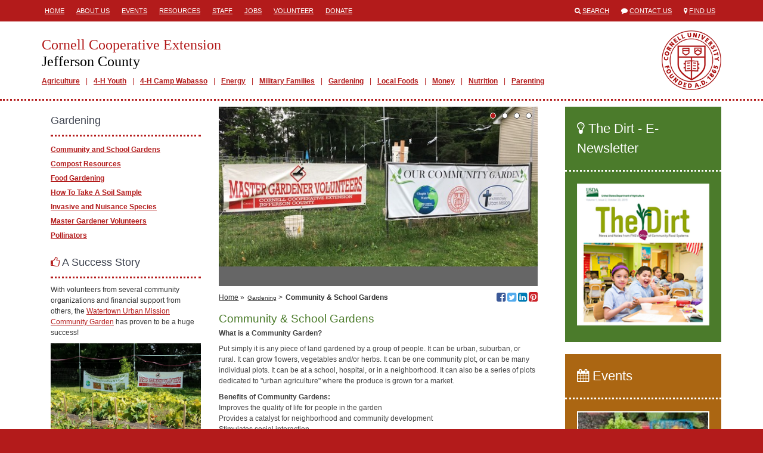

--- FILE ---
content_type: text/html; charset=utf-8
request_url: https://ccejefferson.org/gardening/community-school-gardens
body_size: 26756
content:
<!DOCTYPE html>
<html lang="en">
<head>
  <title>Cornell Cooperative Extension  | Community &amp; School Gardens</title>
  <link href="/assets/site-28c74289b8e28d085d9caf54e48c6bf1.css" media="all" rel="stylesheet" />
  <meta content="authenticity_token" name="csrf-param" />
<meta content="R0ntWOq25AMZBD+g4L1eiCB4MbUwjFkz2AXanOMbrdE=" name="csrf-token" />
  <link rel="shortcut icon" href="/images/favicon.ico" type="image/x-icon" />
  <meta property="og:site_name" content="Cornell Cooperative Extension" />
  <meta property="og:type" content="article" />
  <meta property="fb:app_id" content="538612972987416" />
  <meta http-equiv="X-UA-Compatible" content="IE=edge">
  <meta name="viewport" content="width=device-width, initial-scale=1.0, minimal-ui" />
  <!--[if lt IE 9]>
    <script src="https://oss.maxcdn.com/libs/html5shiv/3.7.0/html5shiv.js"></script>
    <script src="https://oss.maxcdn.com/libs/respond.js/1.4.2/respond.min.js"></script>
  <![endif]-->
    <meta name="id" content="pages/12532" />
  <meta property="og:title" content="Community &amp; School Gardens" />
  <meta property="og:url" content="http://ccejefferson.org/gardening/community-school-gardens"/>
  <meta property="og:description" content="Community and School Gardens" />
    <meta property="og:image" content="https://s3.amazonaws.com/assets.cce.cornell.edu/slides/42269/image/sized/Community_and_school_gardens_1.jpg" />
  <meta name="description" content="Community and School Gardens" />
    <meta name="publish_date" content="Thu, 15 Jun 2017 15:12:42 EDT" />

</head>
<body class="table-formatting">



<div class="mobile-header visible-sm visible-xs">
  <div class="container">
    <div class="row">
      <div class="col-xs-1">
        <span>
          <i class="fa fa-align-justify"></i>
        </span>
      </div>
      <div class="col-xs-11">
        <a href="/">
          <h1>Cornell Cooperative Extension</h1>
          <h2>Jefferson County</h2>
        </a>
      </div>
    </div>
  </div>
</div>
  <div class="mobile-mainmenu" style="display:none;">
    <div class="container">
      <div class="row">
        <div class="col-xs-12">
          <ul>
          <li class="depth1">
            <a class="" href="/agriculture" target="_self">Agriculture</a>
          </li>
          <li class="depth1">
            <a class="" href="/4-h-youth" target="_self">4-H Youth</a>
          </li>
          <li class="depth1">
            <a class="" href="/4-h-camp-wabasso" target="_self">4-H Camp Wabasso </a>
          </li>
          <li class="depth1">
            <a class="" href="/energy" target="_self">Energy</a>
          </li>
          <li class="depth1">
            <a class="" href="/military-families" target="_self">Military Families</a>
          </li>
          <li class="depth1">
            <a class="" href="/gardening" target="_self">Gardening</a>
          </li>
          <li class="depth1">
            <a class="" href="/local-foods" target="_self">Local Foods</a>
          </li>
          <li class="depth1">
            <a class="" href="http://ccejefferson.org/money" target="_self">Money</a>
          </li>
          <li class="depth1">
            <a class="" href="/nutrition" target="_self">Nutrition</a>
          </li>
          <li class="depth1">
            <a class="" href="/parenting" target="_self">Parenting</a>
          </li>
</ul>        </div>
      </div>
    </div>
  </div>

  <div class="header hidden-sm hidden-xs">
    <div class="container">
      <div class="row">
        <div class="col-md-8">
           <div class="headermenu">
            <ul>
          <li class="depth1">
            <a class="" href="/" target="_self">Home</a>
          </li>
          <li class="depth1">
            <a class="" href="/about-us" target="_self">About Us</a>
          </li>
          <li class="depth1">
            <a class="" href="/events" target="_self">Events</a>
          </li>
          <li class="depth1">
            <a class="" href="/resources" target="_self">Resources</a>
          </li>
          <li class="depth1">
            <a class="" href="/staff" target="_self">Staff</a>
          </li>
          <li class="depth1">
            <a class="" href="/jobs" target="_self">Jobs</a>
          </li>
          <li class="depth1">
            <a class="" href="/volunteer" target="_self">Volunteer</a>
          </li>
          <li class="depth1">
            <a class="" href="/donate" target="_self">Donate</a>
          </li>
</ul>          </div>
        </div>
        <div class="col-md-4">
          <ul class="engagemenu">
            <li><span class="fa fa-search"></span> <a href="/search">Search</a></li>
            <li><span class="fa fa-comment"></span> <a href="/contact">Contact Us</a></li>
            <li><span class="fa fa-map-marker"></span> <a href="/map">Find Us</a></li>
          </ul>
        </div>
      </div>
    </div>
  </div>

<div class="site" id="pages-show">

  <div class="banner hidden-sm hidden-xs">
    <div class="container">
      <div class="row">
        <div class="col-md-12">
          <div class="branding">
            <a href="/" class="title">
              <h1>Cornell Cooperative Extension</h1>
              <h2>Jefferson County</h2>
            </a>
              <div class="mainmenu">
                <ul>
          <li class="depth1">
            <a class="" href="/agriculture" target="_self">Agriculture</a>
          </li>
          <li class="depth1">
            <a class="" href="/4-h-youth" target="_self">4-H Youth</a>
          </li>
          <li class="depth1">
            <a class="" href="/4-h-camp-wabasso" target="_self">4-H Camp Wabasso </a>
          </li>
          <li class="depth1">
            <a class="" href="/energy" target="_self">Energy</a>
          </li>
          <li class="depth1">
            <a class="" href="/military-families" target="_self">Military Families</a>
          </li>
          <li class="depth1">
            <a class="" href="/gardening" target="_self">Gardening</a>
          </li>
          <li class="depth1">
            <a class="" href="/local-foods" target="_self">Local Foods</a>
          </li>
          <li class="depth1">
            <a class="" href="http://ccejefferson.org/money" target="_self">Money</a>
          </li>
          <li class="depth1">
            <a class="" href="/nutrition" target="_self">Nutrition</a>
          </li>
          <li class="depth1">
            <a class="" href="/parenting" target="_self">Parenting</a>
          </li>
</ul>              </div>
          </div>
        </div>
      </div>
    </div>
  </div>

  <div class="main">


    <div class="container">

      






      <div class="row">


          <div class="col-md-9">


            <div class="content col-md-8 col-md-push-4">

              
    <div id="slides">
        <div class="slide">
    <div class="frame">
      <div class="image">
        <img alt="community and school gardens" src="https://s3.amazonaws.com/assets.cce.cornell.edu/slides/42269/image/sized/Community_and_school_gardens_1.jpg?1533582131" />
      </div>
    </div>
    <div class="caption">
    </div>
  </div>

        <div class="slide">
    <div class="frame">
      <div class="image">
        <img alt="community garden" src="https://s3.amazonaws.com/assets.cce.cornell.edu/slides/42270/image/sized/20180919_134108.jpg?1574341936" />
      </div>
    </div>
    <div class="caption">
    </div>
  </div>

        <div class="slide">
    <div class="frame">
      <div class="image">
        <img alt="Urban Mission Food Pantry" src="https://s3.amazonaws.com/assets.cce.cornell.edu/slides/42271/image/sized/IMG_1578.jpg?1574341944" />
      </div>
    </div>
    <div class="caption">
    </div>
  </div>

        <div class="slide">
    <div class="frame">
      <div class="image">
        <img alt="garden" src="https://s3.amazonaws.com/assets.cce.cornell.edu/slides/69620/image/sized/IMG_1564.jpg?1573045347" />
      </div>
    </div>
    <div class="caption">
    </div>
  </div>

  </div>


  <div class="navigation">

    <div class="breadcrumbs">
      <ul>
          <li><a href="/">Home</a> &raquo;</li>
              <li><a class="small" href="/gardening">Gardening</a> &gt;</li>
        <li><span>Community &amp; School Gardens</span></li>
      </ul>
    </div>

    <div class="social">
  <!--<a href="http://www.facebook.com/sharer/sharer.php?u=http%3A%2F%2Fccejefferson.org%2Fgardening%2Fcommunity-school-gardens" target="_blank" title="Share via Email"><span class="fa fa-envelope-square"></span></a>-->
  <a href="http://www.facebook.com/sharer/sharer.php?u=http%3A%2F%2Fccejefferson.org%2Fgardening%2Fcommunity-school-gardens" target="_blank" title="Share on Facebook"><span class="fa fa-facebook-square"></span><span class="icon-title">Share on Facebook</span></a>
  <a href="https://twitter.com/share?url=http%3A%2F%2Fccejefferson.org%2Fgardening%2Fcommunity-school-gardens" target="_blank" title="Share on Twitter"><span class="fa fa-twitter-square"></span><span class="icon-title">Share on Twitter</span></a>
  <a href="http://www.linkedin.com/shareArticle?mini=true&url=http%3A%2F%2Fccejefferson.org%2Fgardening%2Fcommunity-school-gardens&title=Community+%26+School+Gardens" target="_blank" title="Share on LinkedIn"><span class="fa fa-linkedin-square"></span><span class="icon-title">Share on LinkedIn</span></a>
    <a href="http://www.pinterest.com/pin/create/button/?url=http%3A%2F%2Fccejefferson.org%2Fgardening%2Fcommunity-school-gardens&media=https://s3.amazonaws.com/assets.cce.cornell.edu/slides/42269/image/sized/Community_and_school_gardens_1.jpg?1533582131&description=Community+%26+School+Gardens" target="_blank" title="Share on Pinterest"><span class="fa fa-pinterest-square"></span><span class="icon-title">Share on Pinterest></span></a>
</div>


  </div>


  <h1>Community &amp; School Gardens</h1>
  
  <!DOCTYPE html PUBLIC "-//W3C//DTD HTML 4.0 Transitional//EN" "http://www.w3.org/TR/REC-html40/loose.dtd">
<html><body>
<p><strong>What is a Community Garden?</strong></p>
<p>Put simply it is any piece of land gardened by a group of people. It can be urban, suburban, or rural. It can grow flowers, vegetables and/or herbs. It can be one community plot, or can be many individual plots. It can be at a school, hospital, or in a neighborhood. It can also be a series of plots dedicated to "urban agriculture" where the produce is grown for a market.</p>
<p><strong>Benefits of Community Gardens:</strong><br>Improves the quality of life for people in the garden <br>Provides a catalyst for neighborhood and community development <br>Stimulates social interaction <br>Encourages self-reliance <br>Beautifies neighborhoods <br>Produces nutritious food <br>Reduces family food budgets <br>Conserves resources <br>Creates opportunity for recreation<br>Is a fruitful way to get the recommended about of daily exercise<br>Supplies therapeutic benefits that span all ages<br>Provides
experiential educational opportunities that can easily align with core
academics for youth<br>Reduces crime <br>Preserves green space <br>Teaches environmental stewardship<br>Creates income opportunities and economic development <br>Reduces city heat from streets and parking lots <br>Provides opportunities for intergenerational and cross-cultural connections</p>
<p><strong>Starting a Community/School Garden:</strong><br>There are many ways to start a community garden. Whether you're working with friends, neighbors, or a local organization, there are many things you'll want to consider before you ever dig the first hole.</p>
<p>The fact sheet "Starting a Community Garden" (see Resources) is designed to give many different groups the basic information they need to get their gardening project off the ground. These lists are in no way meant to be complete. Each main idea will probably trigger more questions, so an assortment of ways to carry out that idea are presented; pick and choose those that seem to apply to your own situation.</p>
<p>Thank you to American Community Garden Association for this information. <a href="http://communitygarden.org/" target="_blank" rel="noopener">http://communitygarden.org/</a></p>
</body></html>




                
    <div class="contact">
    <h2><span class="fa fa-user"></span> Contact</h2>
    <p><a href="/staff/cierra-williams">Cierra Williams</a><br />
    <em>Horticulture &amp; Natural Resources Educator</em><br />
    <a href="mailto:clw247@cornell.edu">clw247@cornell.edu</a><br />
    <a href="tel://3157888450;ext=222">315-788-8450 ext. 222</a>
  </div>


  <p class="last-updated">Last updated February 26, 2025</p>


            </div>

              <div class="sidebar left-sidebar col-md-4 col-md-pull-8">
                    <div class="block sidemenu">
  <div class="block-header">
    <h2>Gardening</h2>
  </div>
  <div class="block-body">
    <ul>
          <li class="depth1">
            <a class="" href="http://ccejefferson.org/gardening/community-and-school-gardens" target="_self">Community and School Gardens</a>
          </li>
          <li class="depth1">
            <a class="" href="/gardening/compost-resources" target="_self">Compost Resources</a>
          </li>
          <li class="depth1">
            <a class="" href="/gardening/food-gardening" target="_self">Food Gardening</a>
          </li>
          <li class="depth1">
            <a class="" href="/gardening/how-to-take-a-soil-sample" target="_self">How To Take A Soil Sample</a>
          </li>
          <li class="depth1">
            <a class="" href="/gardening/invasive-and-nuisance-species" target="_self">Invasive and Nuisance Species</a>
          </li>
          <li class="depth1">
            <a class="" href="/gardening/master-gardener-volunteers" target="_self">Master Gardener Volunteers</a>
          </li>
          <li class="depth1">
            <a class="" href="/gardening/pollinators" target="_self">Pollinators</a>
          </li>
</ul>  </div>
</div>

      <div class="block block-custom ">
      <div class="block-header">
        <h2>
            <i class="fa fa-thumbs-o-up"></i>
          A Success Story
        </h2>
      </div>
    <div class="block-body">
      <!DOCTYPE html PUBLIC "-//W3C//DTD HTML 4.0 Transitional//EN" "http://www.w3.org/TR/REC-html40/loose.dtd">
<html><body>
<p>With volunteers from several community organizations and financial support from others, the <a href="https://s3.amazonaws.com/assets.cce.cornell.edu/attachments/40961/Continued_Success.pdf?1573137482" target="_blank" rel="noopener">Watertown Urban Mission Community Garden</a> has proven to be a huge success!</p>
<p><img src="https://s3.amazonaws.com/assets.cce.cornell.edu/images/24702/inline/WUM_comm_garden_2017.png?1515421717" width="250" alt="Watertown Urban Mission Community Garden"></p>
</body></html>

    </div>
  </div>

      <div class="block block-custom ">
      <div class="block-header">
        <h2>
            <i class="fa fa-leaf"></i>
          Looking to start a garden? 
        </h2>
      </div>
    <div class="block-body">
      <!DOCTYPE html PUBLIC "-//W3C//DTD HTML 4.0 Transitional//EN" "http://www.w3.org/TR/REC-html40/loose.dtd">
<html><body>
<p>
	Are you looking to start a garden at your school or organization, but not sure how to get started? This workshop covers soil testing, determining the best plants to grow, watering and weeding tips, types of gardens, and much more! </p>
<iframe width="262" height="147" src="https://www.youtube.com/embed/OzVFz7eDEeM" title="YouTube video player" frameborder="0" allow="accelerometer; autoplay; clipboard-write; encrypted-media; gyroscope; picture-in-picture" allowfullscreen=""></iframe>
</body></html>

    </div>
  </div>

      <div class="block block-custom ">
      <div class="block-header">
        <h2>
            <i class="fa fa-lightbulb-o"></i>
          Learn More About Farm to School! 
        </h2>
      </div>
    <div class="block-body">
      <!DOCTYPE html PUBLIC "-//W3C//DTD HTML 4.0 Transitional//EN" "http://www.w3.org/TR/REC-html40/loose.dtd">
<html><body><p><a href="http://ccejefferson.org/local-foods/farm-to-school-program" target="_blank"><img width="250" src="https://s3.amazonaws.com/assets.cce.cornell.edu/images/33575/inline/farm-to-school-logo-e1533822544994.jpg?1561137800" alt="Farm to School Logo"></a></p></body></html>

    </div>
  </div>


              </div>

          </div>

            <div class="sidebar right-sidebar col-md-3">
                  <div class="block block-custom green">
      <div class="block-header">
        <h2>
            <i class="fa fa-lightbulb-o"></i>
          The Dirt - E-Newsletter
        </h2>
      </div>
    <div class="block-body">
      <!DOCTYPE html PUBLIC "-//W3C//DTD HTML 4.0 Transitional//EN" "http://www.w3.org/TR/REC-html40/loose.dtd">
<html><body>
<p><a href="https://www.fns.usda.gov/cfs/e-letter-archive" target="_blank" rel="noopener"><img width="250" src="https://s3.amazonaws.com/assets.cce.cornell.edu/images/35888/inline/thedirteletter.png?1574341145" alt=""></a></p>
<p><a href="http://genesee.cce.cornell.edu/gardening/community-garden" target="_blank" rel="noopener"></a></p>
</body></html>

    </div>
  </div>

    <div class="block events-block">
  <div class="block-header">
    <h2><a href="/events"><span class="fa fa-calendar"></span> Events</a></h2>
  </div>
  <div class="block-body">
      <ul>
            <a href="/events/2026/01/15/master-gardener-training" title="Master Gardener Training "><img alt="master gardener training" src="https://s3.amazonaws.com/assets.cce.cornell.edu/slides/109685/image/sized/Master_Gardener_Training_(002).jpeg?1758551778" /></a>
          <li>
            <a href="/events/2026/01/15/master-gardener-training">Master Gardener Training </a><br />
            <strong>
                Tuesday, January 27
            </strong><br />
             9:00 AM -  2:00 PM
          </li>
          <li>
            <a href="/events/2026/01/15/master-gardener-training">Master Gardener Training </a><br />
            <strong>
                Thursday, January 29
            </strong><br />
             9:00 AM - 12:00 PM
          </li>
          <li>
            <a href="/events/2025/05/09/fast-track-to-farming">Fast Track to Farming </a><br />
            <strong>
                Monday, February  2
            </strong><br />
             5:30 PM -  6:30 PM
          </li>
          <li>
            <a href="/events/2026/01/15/master-gardener-training">Master Gardener Training </a><br />
            <strong>
                Tuesday, February  3
            </strong><br />
             9:00 AM -  2:00 PM
          </li>
          <li>
            <a href="/events/2025/05/09/fast-track-to-farming">Fast Track to Farming </a><br />
            <strong>
                Tuesday, February  3
            </strong><br />
             5:30 PM -  6:30 PM
          </li>
      </ul>
      <p style="text-align:right;"><a class="more" href="/events">See more</a></p>
  </div>
</div>

    <div class="block block-custom white">
      <div class="block-header">
        <h2>
            <i class="fa fa-leaf"></i>
          Resources
        </h2>
      </div>
    <div class="block-body">
      <!DOCTYPE html PUBLIC "-//W3C//DTD HTML 4.0 Transitional//EN" "http://www.w3.org/TR/REC-html40/loose.dtd">
<html><body>
<p><a href="http://ccejefferson.org/gardening/master-gardener-volunteers" style="background-color: rgb(255, 255, 255);">Master Gardener Volunteers</a></p>
<p><a href="http://gardening.cals.cornell.edu/lessons/curricula/seed-to-salad/" target="_blank" rel="noopener">Cornell Garden-Based Learning</a></p>
<p><a href="https://s3.amazonaws.com/assets.cce.cornell.edu/attachments/1392/Comm_Gardening_Toolkit.pdf?1406557682" target="_blank" rel="noopener">University of Missouri Extension Community Garden Toolkit</a></p>
<p><a href="https://www.fns.usda.gov/cfs" target="_blank" rel="noopener">USDA Community Food Systems</a></p>
<p><a href="http://gardening.cals.cornell.edu/" target="_blank" rel="noopener"></a></p>
</body></html>

    </div>
  </div>

  

            </div>


      </div>

    </div>

  </div>

</div>

<div class="translate hidden-sm hidden-xs">
  <div class="container">
    <div class="row">
      <div class="col-md-12">
        Translate this page?
        <div id="google_translate_element"></div>
      </div>
    </div>
  </div>
</div>

<div class="footer hidden-sm hidden-xs">
  <div class="container">
    <div class="row">
      <div class="col-md-6">
        <h1>Cornell Cooperative Extension<br />
        Jefferson County</h1>
        <p>
            Cornell Cooperative Extension of Jefferson County<br />203 North Hamilton Street<br />Watertown, New York 13601<br />
            TEL: <a href="tel://3157888450">(315) 788-8450</a><br />
              FAX: (315) 788-8461<br />
            <a href="mailto:Jefferson@cornell.edu">Jefferson@cornell.edu</a><br />
            Hours: 8:30 AM- 4:30 PM Monday-Friday
        </p>
        <ul class="social">
            <li><a href="https://www.facebook.com/ccejefferson" target="_blank"><span class="fa fa-stack"><span class="fa fa-square fa-stack-2x fa-inverse"></span><span class="fa fa-facebook fa-stack-1x"></span></span><span class="icon-title">Visit our Facebook</span></a></li>
            <li><a href="https://www.youtube.com/channel/UCSt2HmdzWnSyAqmWRF7TOVA?view_as=subscriber" target="_blank"><span class="fa fa-stack"><span class="fa fa-square fa-stack-2x fa-inverse"></span><span class="fa fa-youtube fa-stack-1x"></span></span><span class="icon-title">Visit our YouTube</span></a></li>
            <li><a href="https://www.instagram.com/cce_jefferson/" target="_blank"><span class="fa fa-stack"><span class="fa fa-square fa-stack-2x fa-inverse"></span><span class="fa fa-instagram fa-stack-1x"></span></span><span class="icon-title">Visit our Instagram</span></a></li>
            <li><a href="https://www.linkedin.com/company/cornell-cooperative-extension-of-jefferson-county/" target="_blank"><span class="fa fa-stack"><span class="fa fa-square fa-stack-2x fa-inverse"></span><span class="fa fa-linkedin fa-stack-1x"></span></span><span class="icon-title">Visit our LinkedIn</span></a></li>
        </ul>
      </div>
      <div class="col-md-3">
        <p><a href="https://s3.amazonaws.com/assets.cce.cornell.edu/attachments/34080/Privacy_Policy-Revised.pdf?1541423691" target="_blank"><u>Privacy Policy and Terms of Service</u></a> </p><p><a href="https://s3.amazonaws.com/assets.cce.cornell.edu/attachments/14657/Return_and_Refund_Policy.pdf?1460134722" style="text-decoration: underline;" target="_blank">Return and Refund Policy</a></p><p><u><a href="http://ccejefferson.org/about-us/disclaimer-of-liability-endorsement" target="_blank">Disclaimer of Liability/Endorsement</a></u></p>      </div>
      <div class="col-md-3">
        <p style="text-align: center;"></p>      </div>
    </div>
    <div class="col-md-8 col-md-offset-2">
      <p>If you have a disability and are having trouble accessing information on this website or need materials in an alternate format, contact <a href="mailto:Jefferson@cornell.edu">Jefferson@cornell.edu</a> for assistance.</p>
      <p><a class="signin" href="/signin">&copy;</a> Copyright 2026. All Rights Reserved.</p>
    </div>
  </div>
</div>


<div class="mobile-footer visible-sm visible-xs">
  <div class="mobile-footer-slide" style="display:none;">
    <ul>
          <li class="depth1">
            <a class="" href="/about-us" target="_self">About Us</a>
          </li>
          <li class="depth1">
            <a class="" href="/resources" target="_self">Resources</a>
          </li>
          <li class="depth1">
            <a class="" href="/jobs" target="_self">Jobs</a>
          </li>
          <li class="depth1">
            <a class="" href="/volunteer" target="_self">Volunteer</a>
          </li>
          <li class="depth1">
            <a class="" href="/donate" target="_self">Donate</a>
          </li>
</ul>  </div>
  <ul class="mobile-footer-tray">
        <li><a href="tel:(315) 7888450"><span class="fa fa-phone"></span> CALL</a></li>
    <li><a href="/contact"><span class="fa fa-envelope"></span> CONTACT</a></li>
    <li><a href="/events"><span class="fa fa-calendar"></span> EVENTS</a></li>
    <li><a href="/map"><span class="fa fa-map-marker"></span> FIND US</a></li>
    <li><a href="/search"><span class="fa fa-search"></span> SEARCH</a></li>
    <li><a href="/staff"><span class="fa fa-user"></span> STAFF</a></li>
    <li>
      <div>
        <span class="fa fa-chevron-up"></span>
        MORE
      </div>
    </li>
  </ul>
</div>

<script async src="https://www.googletagmanager.com/gtag/js?id=G-5FDFPPH916"></script>
<script>
  window.dataLayer = window.dataLayer || [];
  function gtag(){dataLayer.push(arguments);}
  gtag('js', new Date());
  gtag('config', 'G-5FDFPPH916');
</script>

<script>
  (function(i,s,o,g,r,a,m){i['GoogleAnalyticsObject']=r;i[r]=i[r]||function(){
  (i[r].q=i[r].q||[]).push(arguments)},i[r].l=1*new Date();a=s.createElement(o),
  m=s.getElementsByTagName(o)[0];a.async=1;a.src=g;m.parentNode.insertBefore(a,m)
  })(window,document,'script','//www.google-analytics.com/analytics.js','ga');

  ga('create', 'UA-45631482-10', 'ccejefferson.org');
  ga('send', 'pageview');
</script>

<script type="text/javascript" async=1>
//(function(p,l,o,w,i,n,g){if(!p[i]){p.GlobalSnowplowNamespace=p.GlobalSnowplowNamespace||[]; p.GlobalSnowplowNamespace.push(i);p[i]=function(){(p[i].q=p[i].q||[]).push(arguments) };p[i].q=p[i].q||[];n=l.createElement(o);g=l.getElementsByTagName(o)[0];n.async=1; n.src=w;g.parentNode.insertBefore(n,g)}}(window,document,"script","https://analytics.mahaplatform.com/js/mt.js","snowplow"));
//snowplow('newTracker', 'mt', 'https://analytics.mahaplatform.com', {
//  appId: 'ccecms',
//  postPath: '/mt/collect',
//  cookieSameSite: 'Lax'
//})
//snowplow('trackPageView');
</script>




<script src="/assets/site-f40d35dec74fe81eb703b5d728d53e95.js"></script>


  <script>
    $(document).ready(function(){
          $('#slides').slidesjs({ navigation: { active: false }, play: { active: true, auto: true, interval: 8000, swap: true }});
    });
  </script>


<script type="text/javascript">
  function googleTranslateElementInit() {
    new google.translate.TranslateElement({pageLanguage: 'en', layout: google.translate.TranslateElement.InlineLayout.SIMPLE, autoDisplay: false}, 'google_translate_element');
  }
</script><script type="text/javascript" src="//translate.google.com/translate_a/element.js?cb=googleTranslateElementInit"></script>


</body>
</html>


--- FILE ---
content_type: text/plain
request_url: https://www.google-analytics.com/j/collect?v=1&_v=j102&a=677115503&t=pageview&_s=1&dl=https%3A%2F%2Fccejefferson.org%2Fgardening%2Fcommunity-school-gardens&ul=en-us%40posix&dt=Cornell%20Cooperative%20Extension%20%7C%20Community%20%26%20School%20Gardens&sr=1280x720&vp=1280x720&_u=IEBAAAABAAAAACAAI~&jid=1175145706&gjid=654993810&cid=167953974.1769394396&tid=UA-45631482-10&_gid=361193974.1769394396&_r=1&_slc=1&z=1757252799
body_size: -451
content:
2,cG-BW73V1F8PS